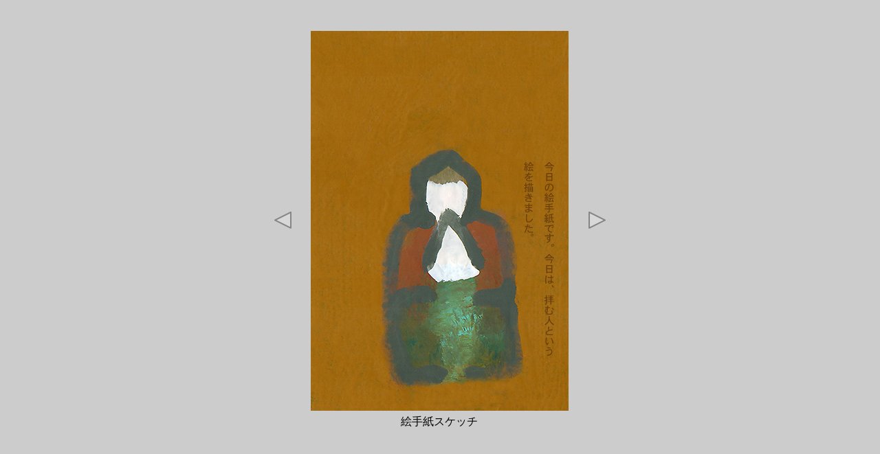

--- FILE ---
content_type: text/html
request_url: http://mizuho-03.com/hp-2/f2-pic-007.htm
body_size: 488
content:
<!DOCTYPE HTML PUBLIC "-//W3C//DTD HTML 4.01 Transitional//EN">
<HTML>

<HEAD>
<META http-equiv="Content-Type" content="text/html; charset=Shift_JIS">
<META name="GENERATOR" content="IBM WebSphere Studio Homepage Builder Version 7.0.0.0 for Windows">
<META http-equiv="Content-Style-Type" content="text/css">
<TITLE></TITLE>
</HEAD>

<BODY bgcolor="#cccccc">
<P><BR>
</P>
<CENTER>

<TABLE>
  <TBODY>
    <TR>
      <TD width="29"><A href="f2-pic-006.htm" target="_self"><IMG src="to-left.gif" border="0" width="26" height="26"></A></TD>
      <TD width="16"></TD>
      <TD><IMG src="f2-p007.jpg" border="0" ></TD>
      <TD width="21"></TD>
      <TD width="22"><A href="f2-pic-008.htm" target="_top"><IMG src="to-right.gif" border="0" width="26" height="26"></A></TD>
    </TR>
    <TR>
      <TD height="27"></TD>
      <TD height="27"></TD>
      <TD height="27"align="center">絵手紙スケッチ</TD>
      <TD height="27"></TD>
      <TD height="27"></TD>
    </TR>
  </TBODY>

</TABLE>

</CENTER>

</BODY>

</HTML>